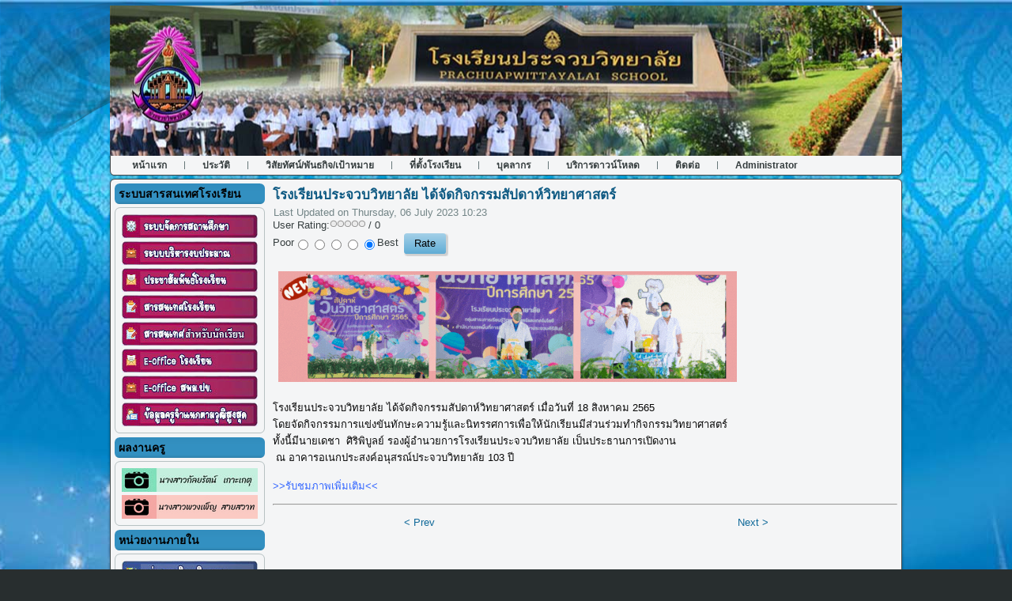

--- FILE ---
content_type: text/html; charset=utf-8
request_url: http://www.prachuabwit.ac.th/pw/index.php?option=com_content&view=article&id=4330:2022-08-18
body_size: 3829
content:
<!DOCTYPE html PUBLIC "-//W3C//DTD XHTML 1.0 Transitional//EN" "http://www.w3.org/TR/xhtml1/DTD/xhtml1-transitional.dtd">
<html xmlns="http://www.w3.org/1999/xhtml" xml:lang="en-gb" lang="en-gb" >
<head>
   <meta http-equiv="content-type" content="text/html; charset=utf-8" />
  <meta name="robots" content="index, follow" />
  <meta name="keywords" content="joomla, Joomla" />
  <meta name="title" content="โรงเรียนประจวบวิทยาลัย ได้จัดกิจกรรมสัปดาห์วิทยาศาสตร์ " />
  <meta name="author" content="สมเกียรติ ทองคำ" />
  <meta name="description" content="Joomla! - the dynamic portal engine and content management system" />
  <meta name="generator" content="Joomla! 1.5 - Open Source Content Management" />
  <title>โรงเรียนประจวบวิทยาลัย ได้จัดกิจกรรมสัปดาห์วิทยาศาสตร์ </title>
  <link rel="stylesheet" href="/pw/plugins/content/attachments1.css" type="text/css" />
  <link rel="stylesheet" href="/pw/plugins/content/attachments.css" type="text/css" />
  <script type="text/javascript" src="/pw/media/system/js/mootools.js"></script>
  <script type="text/javascript" src="/pw/media/system/js/caption.js"></script>
  <script type="text/javascript" src="/pw/plugins/content/attachments_refresh.js"></script>
  <script type="text/javascript" src="/pw/media/system/js/modal.js"></script>

 <link rel="stylesheet" href="/pw/templates/system/css/system.css" type="text/css" />
 <link rel="stylesheet" href="/pw/templates/system/css/general.css" type="text/css" />
 <link rel="stylesheet" type="text/css" href="/pw/templates/template03_1/css/template.css" media="screen" />
 <!--[if IE 6]><link rel="stylesheet" href="/pw/templates/template03_1/css/template.ie6.css" type="text/css" media="screen" /><![endif]-->
 <!--[if IE 7]><link rel="stylesheet" href="/pw/templates/template03_1/css/template.ie7.css" type="text/css" media="screen" /><![endif]-->
 <script type="text/javascript">if ('undefined' != typeof jQuery) document._artxJQueryBackup = jQuery;</script>
 <script type="text/javascript" src="/pw/templates/template03_1/jquery.js"></script>
 <script type="text/javascript">jQuery.noConflict();</script>
 <script type="text/javascript" src="/pw/templates/template03_1/script.js"></script>
 <script type="text/javascript">if (document._artxJQueryBackup) jQuery = document._artxJQueryBackup;</script>
</head>
<body class="art-j15">
<div id="art-page-background-glare">
    <div id="art-page-background-glare-image"> </div>
</div>
<div id="art-main">
    <div class="cleared reset-box"></div>
<div class="art-header">
    <div class="art-header-clip">
    <div class="art-header-center">
        <div class="art-header-png"></div>
        <div class="art-header-jpeg"></div>
    </div>
    </div>
<div class="art-header-wrapper">
<div class="art-header-inner">
<script type="text/javascript" src="/pw/templates/template03_1/swfobject.js"></script>
<div id="art-flash-area">
<div id="art-flash-container"></div>
</div>
<script type="text/javascript">swfobject.switchOffAutoHideShow(); swfobject.registerObject("art-flash-object", "9.0.0", "/pw/templates/template03_1/expressInstall.swf");</script>
<div class="art-logo">
</div>

</div>
</div>
</div>
<div class="cleared reset-box"></div>
<div class="art-nav">
	<div class="art-nav-l"></div>
	<div class="art-nav-r"></div>
<div class="art-nav-outer">
<div class="art-nav-wrapper">
<div class="art-nav-inner">
			<ul class="art-hmenu"><li class="item32"><a href="http://www.prachuabwit.ac.th/pw/index.php"><span class="l"></span><span class="r"></span><span class="t">หน้าแรก</span></a></li><li class="item33"><a href="/pw/index.php?option=com_content&amp;view=article&amp;id=4301&amp;Itemid=33"><span class="l"></span><span class="r"></span><span class="t">ประวัติ</span></a></li><li class="item34"><a href="/pw/index.php?option=com_content&amp;view=article&amp;id=4302&amp;Itemid=34"><span class="l"></span><span class="r"></span><span class="t">วิสัยทัศน์/พันธกิจ/เป้าหมาย</span></a></li><li class="item35"><a href="/pw/index.php?option=com_content&amp;view=article&amp;id=3&amp;Itemid=35"><span class="l"></span><span class="r"></span><span class="t">ที่ตั้งโรงเรียน</span></a></li><li class="item36"><a href="/pw/index.php?option=com_content&amp;view=article&amp;id=4291&amp;Itemid=36"><span class="l"></span><span class="r"></span><span class="t">บุคลากร</span></a></li><li class="item39"><a href="/pw/index.php?option=com_phocadownload&amp;view=sections&amp;Itemid=39"><span class="l"></span><span class="r"></span><span class="t">บริการดาวน์โหลด</span></a></li><li class="item51"><a href="/pw/index.php?option=com_contact&amp;view=contact&amp;id=1&amp;Itemid=51"><span class="l"></span><span class="r"></span><span class="t">ติดต่อ</span></a></li><li class="item37"><a href="/pw/administrator/"><span class="l"></span><span class="r"></span><span class="t">Administrator</span></a></li></ul></div>
</div>
</div>
</div>
<div class="cleared reset-box"></div>
<div class="art-sheet">
    <div class="art-sheet-tl"></div>
    <div class="art-sheet-tr"></div>
    <div class="art-sheet-bl"></div>
    <div class="art-sheet-br"></div>
    <div class="art-sheet-tc"></div>
    <div class="art-sheet-bc"></div>
    <div class="art-sheet-cl"></div>
    <div class="art-sheet-cr"></div>
    <div class="art-sheet-cc"></div>
    <div class="art-sheet-body">
<div class="art-content-layout">
    <div class="art-content-layout-row">
<div class="art-layout-cell art-sidebar1">
        <div class="art-block">
            <div class="art-block-body">
        
                <div class="art-blockheader">
            <div class="l"></div>
            <div class="r"></div>
            <h3 class="t">
        ระบบสารสนเทศโรงเรียน</h3>
        </div>
                <div class="art-blockcontent">
            <div class="art-blockcontent-tl"></div>
            <div class="art-blockcontent-tr"></div>
            <div class="art-blockcontent-bl"></div>
            <div class="art-blockcontent-br"></div>
            <div class="art-blockcontent-tc"></div>
            <div class="art-blockcontent-bc"></div>
            <div class="art-blockcontent-cl"></div>
            <div class="art-blockcontent-cr"></div>
            <div class="art-blockcontent-cc"></div>
            <div class="art-blockcontent-body">
        
        <table style="width: 180px;" border="0">
<tbody>
<tr>
<td><a href="/pw/../smss4/" target="_blank"><img src="/pw/images/stories/menu-icon/m2-1.jpg" border="0" /></a></td>
</tr>
<tr>
<td><a href="http://www.pwschool.net/66/" target="_blank"><img src="/pw/images/stories/menu-icon/m2-2.jpg" border="0" /></a></td>
</tr>
<tr>
<td><a href="https://www.facebook.com/%E0%B8%9B%E0%B8%A3%E0%B8%B0%E0%B8%8A%E0%B8%B2%E0%B8%AA%E0%B8%B1%E0%B8%A1%E0%B8%9E%E0%B8%B1%E0%B8%99%E0%B8%98%E0%B9%8C%E0%B9%82%E0%B8%A3%E0%B8%87%E0%B9%80%E0%B8%A3%E0%B8%B5%E0%B8%A2%E0%B8%99%E0%B8%9B%E0%B8%A3%E0%B8%B0%E0%B8%88%E0%B8%A7%E0%B8%9A%E0%B8%A7%E0%B8%B4%E0%B8%97%E0%B8%A2%E0%B8%B2%E0%B8%A5%E0%B8%B1%E0%B8%A2-405422506292340/" target="_blank"><img src="/pw/images/stories/menu-icon/m2-3.jpg" border="0" /></a></td>
</tr>
<tr>
<td><a href="https://www.pwpersonnel.com/schoolmin/" target="_blank"><img src="/pw/images/stories/menu-icon/m2-4.jpg" border="0" /></a></td>
</tr>
<tr>
<td><a href="https://www.pwpersonnel.com/student/signin/" target="_blank"><img src="/pw/images/stories/menu-icon/m2-44.png" border="0" /></a></td>
</tr>
<tr>
<td><a href="/pw/../smss4/" target="_blank"><img src="/pw/images/stories/menu-icon/m2-5.jpg" border="0" /></a></td>
</tr>
<tr>
<td><a href="http://202.143.161.3/amss/" target="_blank"><img src="/pw/images/stories/menu-icon/m2-6.jpg" border="0" /></a></td>
</tr>
<tr>
<td><img src="/pw/images/stories/menu-icon/m2-7.jpg" border="0" /></td>
</tr>
</tbody>
</table>
        
        		<div class="cleared"></div>
            </div>
        </div>
        
        
        		<div class="cleared"></div>
            </div>
        </div>
        
        <div class="art-block">
            <div class="art-block-body">
        
                <div class="art-blockheader">
            <div class="l"></div>
            <div class="r"></div>
            <h3 class="t">
        ผลงานครู</h3>
        </div>
                <div class="art-blockcontent">
            <div class="art-blockcontent-tl"></div>
            <div class="art-blockcontent-tr"></div>
            <div class="art-blockcontent-bl"></div>
            <div class="art-blockcontent-br"></div>
            <div class="art-blockcontent-tc"></div>
            <div class="art-blockcontent-bc"></div>
            <div class="art-blockcontent-cl"></div>
            <div class="art-blockcontent-cr"></div>
            <div class="art-blockcontent-cc"></div>
            <div class="art-blockcontent-body">
        
        <table style="width: 180px;" border="0">
<tbody>
<tr>
<td><a href="https://sites.google.com/prachuabwit.ac.th/krunoi/%E0%B8%AB%E0%B8%99%E0%B8%B2%E0%B9%81%E0%B8%A3%E0%B8%81"><img src="/pw/images/stories/menu-icon/pokrunoii.jpg" border="0" style="color: #363e3f; font-family: Arial, Helvetica, sans-serif; font-size: 13px;" /></a></td>
</tr>
<tr>
<td><a href="https://sites.google.com/prachuabwit.ac.th/kruphuang/%E0%B8%AB%E0%B8%99%E0%B8%B2%E0%B9%81%E0%B8%A3%E0%B8%81" target="_blank"><img src="/pw/images/stories/menu-icon/krup.jpg" border="0" /></a></td>
</tr>
</tbody>
</table>
        
        		<div class="cleared"></div>
            </div>
        </div>
        
        
        		<div class="cleared"></div>
            </div>
        </div>
        
        <div class="art-block">
            <div class="art-block-body">
        
                <div class="art-blockheader">
            <div class="l"></div>
            <div class="r"></div>
            <h3 class="t">
        หน่วยงานภายใน</h3>
        </div>
                <div class="art-blockcontent">
            <div class="art-blockcontent-tl"></div>
            <div class="art-blockcontent-tr"></div>
            <div class="art-blockcontent-bl"></div>
            <div class="art-blockcontent-br"></div>
            <div class="art-blockcontent-tc"></div>
            <div class="art-blockcontent-bc"></div>
            <div class="art-blockcontent-cl"></div>
            <div class="art-blockcontent-cr"></div>
            <div class="art-blockcontent-cc"></div>
            <div class="art-blockcontent-body">
        
        <table style="width: 180px;" border="0">
<tbody>
<tr>
<td><a href="https://sites.google.com/view/wichakarnpw/home" target="_blank"><img src="/pw/images/stories/menu-icon/m3-1.jpg" border="0" /></a></td>
</tr>
<tr>
<td><a href="https://www.pwpersonnel.com/" target="_blank"><img src="/pw/images/stories/menu-icon/m3-2.jpg" border="0" /></a></td>
</tr>
<tr>
<td><a href="https://sites.google.com/a/prachuabwit.ac.th/ngan-prakan1/" target="_blank"><img src="/pw/images/stories/menu-icon/m3-3.jpg" border="0" /></a></td>
</tr>
<tr>
<td><a href="https://sites.google.com/a/prachuabwit.ac.th/kickar-nakreiyn1/" target="_blank"><img src="/pw/images/stories/menu-icon/m3-4.jpg" border="0" /></a></td>
</tr>
<tr>
<td><a href="https://www.pwpersonnel.com/alumni/" target="_blank"><img src="/pw/images/stories/menu-icon/m3-5.jpg" border="0" /></a></td>
</tr>
<tr>
<td><a href="https://sites.google.com/a/prachuabwit.ac.th/onetpw/home" target="_blank"><img src="/pw/images/stories/menu-icon/m3-6.jpg" border="0" /></a></td>
</tr>
<tr>
<td><a href="https://sites.google.com/prachuabwit.ac.th/mahingsaprachuabwittayalai/%E0%B8%A0%E0%B8%B2%E0%B8%9E%E0%B8%A7%E0%B8%B2%E0%B8%94%E0%B8%9E%E0%B8%99%E0%B8%98%E0%B9%84%E0%B8%A1" target="_blank"><img src="/pw/images/stories/food/m3-7.jpg" border="0" /></a></td>
</tr>
</tbody>
</table>
        
        		<div class="cleared"></div>
            </div>
        </div>
        
        
        		<div class="cleared"></div>
            </div>
        </div>
        
        <div class="art-block">
            <div class="art-block-body">
        
                <div class="art-blockheader">
            <div class="l"></div>
            <div class="r"></div>
            <h3 class="t">
        คำสั่งโรงเรียน</h3>
        </div>
                <div class="art-blockcontent">
            <div class="art-blockcontent-tl"></div>
            <div class="art-blockcontent-tr"></div>
            <div class="art-blockcontent-bl"></div>
            <div class="art-blockcontent-br"></div>
            <div class="art-blockcontent-tc"></div>
            <div class="art-blockcontent-bc"></div>
            <div class="art-blockcontent-cl"></div>
            <div class="art-blockcontent-cr"></div>
            <div class="art-blockcontent-cc"></div>
            <div class="art-blockcontent-body">
        
        <table style="width: 180px;" border="0">
<tbody>
<tr>
<td><a href="https://drive.google.com/drive/folders/1eR2DUfywY2dRt2UVcghXrm7EY4LnGO5S" target="_blank"><img src="/pw/images/stories/menu-icon/kumsung.png" border="0" /></a></td>
</tr>
</tbody>
</table>
        
        		<div class="cleared"></div>
            </div>
        </div>
        
        
        		<div class="cleared"></div>
            </div>
        </div>
        

  <div class="cleared"></div>
</div>
<div class="art-layout-cell art-content">

<div class="item-page"><div class="art-post">
    <div class="art-post-body">
<div class="art-post-inner">
<h2 class="art-postheader"> <a href="/pw/index.php?option=com_content&amp;view=article&amp;id=4330:2022-08-18" class="PostHeader">โรงเรียนประจวบวิทยาลัย ได้จัดกิจกรรมสัปดาห์วิทยาศาสตร์ </a></h2>
<div class="art-postheadericons art-metadata-icons">
Last Updated on Thursday, 06 July 2023 10:23
</div>
<div class="art-postcontent">
<form method="post" action="http://www.prachuabwit.ac.th/pw/index.php?option=com_content&view=article&id=4330:2022-08-18"><span class="content_rating">User Rating:<img src="/pw/images/M_images/rating_star_blank.png" alt=""  /><img src="/pw/images/M_images/rating_star_blank.png" alt=""  /><img src="/pw/images/M_images/rating_star_blank.png" alt=""  /><img src="/pw/images/M_images/rating_star_blank.png" alt=""  /><img src="/pw/images/M_images/rating_star_blank.png" alt=""  />&nbsp;/&nbsp;0</span>
<br />
<span class="content_vote">Poor<input type="radio" alt="vote 1 star" name="user_rating" value="1" /><input type="radio" alt="vote 2 star" name="user_rating" value="2" /><input type="radio" alt="vote 3 star" name="user_rating" value="3" /><input type="radio" alt="vote 4 star" name="user_rating" value="4" /><input type="radio" alt="vote 5 star" name="user_rating" value="5" checked="checked" />Best&nbsp;<span class="art-button-wrapper"><span class="art-button-l"> </span><span class="art-button-r"> </span><input class="button art-button" type="submit" name="submit_vote" value="Rate" /></span><input type="hidden" name="task" value="vote" /><input type="hidden" name="option" value="com_content" /><input type="hidden" name="cid" value="4330" /><input type="hidden" name="url" value="http://www.prachuabwit.ac.th/pw/index.php?option=com_content&view=article&id=4330:2022-08-18" /></span></form><div class="art-article"><p><img src="/pw/images/stories/2563-pw/65-08-18.gif" border="0" /><br /><br /><span style="color: #050505; white-space: pre-wrap;"><span style="font-size: small;">โรงเรียนประจวบวิทยาลัย ได้จัดกิจกรรมสัปดาห์วิทยาศาสตร์ เมื่อวันที่ 18 สิงหาคม 2565 <br />โดยจัดกิจกรรมการแข่งขันทักษะความรู้และนิทรรศการเพื่อให้นักเรียนมีส่วนร่วมทำกิจกรรมวิทยาศาสตร์ <br />ทั้งนี้มีนายเดชา  ศิริพิบูลย์ รองผู้อำนวยการโรงเรียนประจวบวิทยาลัย เป็นประธานการเปิดงาน<br /> ณ อาคารอเนกประสงค์อนุสรณ์ประจวบวิทยาลัย 103 ปี<br /><a href="https://drive.google.com/drive/folders/1G0ajgQ-nT14kTbWvFSvJpO16-wT98065" target="_blank"><br /><span style="color: #3366ff;"><span style="font-size: small;">&gt;&gt;รับชมภาพเพิ่มเติม&lt;&lt;</span></span><span style="font-family: &quot;Segoe UI Historic&quot;, &quot;Segoe UI&quot;, Helvetica, Arial, sans-serif;"> </span><span style="font-size: 15px;"><strong> </strong></span></a><span style="color: #050505; font-size: small; white-space: pre-wrap;"><a href="https://drive.google.com/drive/folders/1G0ajgQ-nT14kTbWvFSvJpO16-wT98065" target="_blank"> </a> </span></span></span></p>
<hr /><div class="attachmentsContainer">

<div class="attachmentsList" id="attachmentsList_com_content_default_4330"></div>

</div>
			<table align="center" class="pagenav">
			<tr>
				<th class="pagenav_prev">
					<a href="/pw/index.php?option=com_content&amp;view=article&amp;id=4331:2022-08-25">&lt; Prev</a>
				</th>
				<td width="50">
					&nbsp;
				</td>
				<th class="pagenav_next">
					<a href="/pw/index.php?option=com_content&amp;view=article&amp;id=4329:2022-08-12">Next &gt;</a>
				</th>
			</tr>
			</table></div>
</div>
<div class="cleared"></div>
</div>

		<div class="cleared"></div>
    </div>
</div>
</div>
  <div class="cleared"></div>
</div>

    </div>
</div>
<div class="cleared"></div>


<div class="art-footer">
    <div class="art-footer-t"></div>
    <div class="art-footer-l"></div>
    <div class="art-footer-b"></div>
    <div class="art-footer-r"></div>
    <div class="art-footer-body">
        <p align="center"><span style="color: #000080;"><strong>โรงเรียนประจวบวิทยาลัย</strong></span></p>
<p align="center"><span style="color: #000080;">304 ต.ประจวบคีรีขันธ์ อ.เมือง  จ.ประจวบคีรีขันธ์  77000 โทร.  0 3261 1103  โทรสาร  0 3260 3576  <br />E-Mail  : prachuapwittayalai.s@gmail.com</span></p>                <div class="art-footer-text">
                                        <p><br />
  Copyright © 2016. All Rights Reserved.</p>
                                    </div>
        <div class="cleared"></div>
    </div>
</div>

		<div class="cleared"></div>
    </div>
</div>
<div class="cleared"></div>
<p class="art-page-footer"><a href="http://www.artisteer.com/?p=joomla_templates">Joomla template</a> created with Artisteer.</p>

    <div class="cleared"></div>
</div>

</body>
</html>

--- FILE ---
content_type: application/javascript
request_url: http://www.prachuabwit.ac.th/pw/plugins/content/attachments_refresh.js
body_size: 738
content:
/**
 * Define Javascript function for refreshing attachments lists
 * 
 * Copyright (C) 2010 Jonathan M. Cameron, All Rights Reserved
 * License: http://www.gnu.org/licenses/gpl-2.0.html GNU/GPL
 *
 * By Jonathan Cameron
 *
 * @param siteURL string the site base URL for the request
 * @param ptype string parent_type for the attachments list parent
 * @param pentity string parent_entity for the attachments list parent
 * @param pid integer parent_id for the attachments list parent
 * @param from string the 'from' clause to pass in the request
 */

function refreshAttachments(siteUrl, ptype, pentity, pid, from) {
    var url = siteUrl + "/index.php?option=com_attachments&task=attachmentsList";
    url += "&parent_id=" + pid;
    url += "&parent_type=" + ptype + "&parent_entity=" + pentity;
    url += "&from=" + from + "&tmpl=component&format=raw";
    id = "attachmentsList_" + ptype + "_" + pentity + "_" + pid;
    var alist = document.getElementById(id);
    if ( !alist ) {
	alist = window.parent.document.getElementById(id);
	}
    var a = new Ajax( url, { 
                method: 'get', 
		onComplete: function( response ) {  

		   // Refresh the attachments list
                   alist.innerHTML = response;

		   // Since the html has been replaced, we need to reconnect the events
		   // (Note: addEvent checks to prevent adding duplicate events)
		   $$('a.modal-button').each(function(el) {
			el.addEvent('click', function(e) {
			    new Event(e).stop();
			    SqueezeBox.fromElement(el);
			    });
			});

	    }}).request();
};
